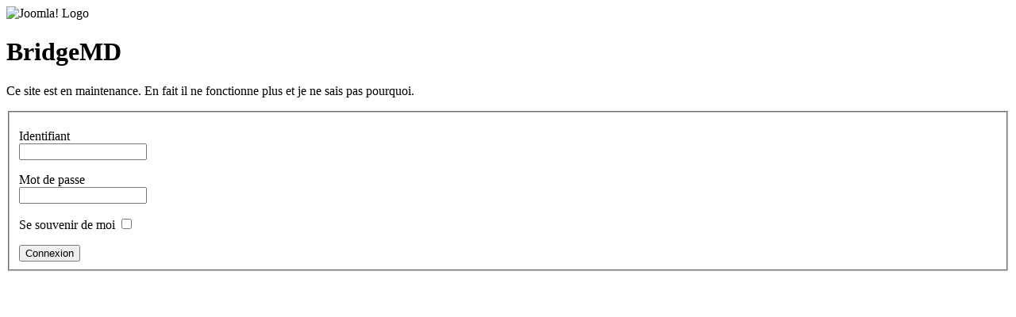

--- FILE ---
content_type: text/html; charset=utf-8
request_url: https://bridgebalma.fr/index.php?option=com_content&view=category&id=42&Itemid=78
body_size: 975
content:
<!DOCTYPE html PUBLIC "-//W3C//DTD XHTML 1.0 Transitional//EN" "http://www.w3.org/TR/xhtml1/DTD/xhtml1-transitional.dtd">
<html xmlns="http://www.w3.org/1999/xhtml" xml:lang="fr-fr" lang="fr-fr" dir="ltr">
<head>
	  <meta http-equiv="content-type" content="text/html; charset=utf-8" />
  <meta name="robots" content="index, follow" />
  <meta name="keywords" content="bridge" />
  <meta name="description" content="Le site d'un bridgeur" />
  <meta name="generator" content="Joomla! 1.5 - Open Source Content Management" />
  <title>Un peu de théorie</title>
  <link href="/index.php?option=com_content&amp;view=category&amp;id=42&amp;Itemid=78&amp;format=feed&amp;type=rss" rel="alternate" type="application/rss+xml" title="RSS 2.0" />
  <link href="/index.php?option=com_content&amp;view=category&amp;id=42&amp;Itemid=78&amp;format=feed&amp;type=atom" rel="alternate" type="application/atom+xml" title="Atom 1.0" />
  <script type="text/javascript" src="/media/system/js/mootools.js"></script>
  <script type="text/javascript" src="/media/system/js/caption.js"></script>

	<link rel="stylesheet" href="/templates/system/css/offline.css" type="text/css" />
		<link rel="stylesheet" href="/templates/system/css/system.css" type="text/css" />
</head>
<body>

	<div id="frame" class="outline">
		<img src="/images/joomla_logo_black.jpg" alt="Joomla! Logo" align="middle" />
		<h1>
			BridgeMD		</h1>
	<p>
		Ce site est en maintenance. En fait il ne fonctionne plus et je ne sais pas pourquoi.	</p>
		<form action="index.php" method="post" name="login" id="form-login">
	<fieldset class="input">
		<p id="form-login-username">
			<label for="username">Identifiant</label><br />
			<input name="username" id="username" type="text" class="inputbox" alt="Identifiant" size="18" />
		</p>
		<p id="form-login-password">
			<label for="passwd">Mot de passe</label><br />
			<input type="password" name="passwd" class="inputbox" size="18" alt="Mot de passe" id="passwd" />
		</p>
		<p id="form-login-remember">
			<label for="remember">Se souvenir de moi</label>
			<input type="checkbox" name="remember" class="inputbox" value="yes" alt="Se souvenir de moi" id="remember" />
		</p>
		<input type="submit" name="Submit" class="button" value="Connexion" />
	</fieldset>
	<input type="hidden" name="option" value="com_user" />
	<input type="hidden" name="task" value="login" />
	<input type="hidden" name="return" value="aHR0cHM6Ly9icmlkZ2ViYWxtYS5mci8=" />
	<input type="hidden" name="e662aa64d8a1a60076fd0bd1b32ac5ec" value="1" />	</form>
	</div>
</body>
</html>